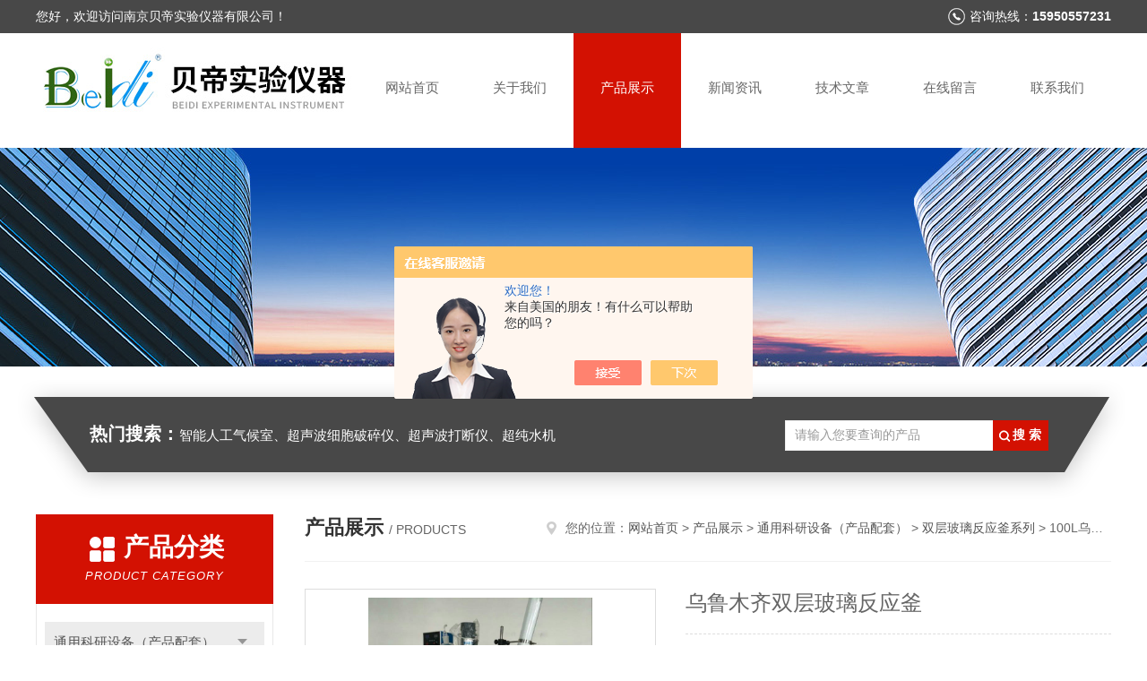

--- FILE ---
content_type: text/html; charset=utf-8
request_url: http://www.njbd17.com/Products-2067734.html
body_size: 10373
content:
<!DOCTYPE html PUBLIC "-//W3C//DTD XHTML 1.0 Transitional//EN" "http://www.w3.org/TR/xhtml1/DTD/xhtml1-transitional.dtd">
<html xmlns="http://www.w3.org/1999/xhtml">
<head>
<meta http-equiv="Content-Type" content="text/html; charset=utf-8" />
<meta http-equiv="x-ua-compatible" content="ie=edge,chrome=1">
<TITLE>乌鲁木齐双层玻璃反应釜100L-南京贝帝实验仪器有限公司</TITLE>
<META NAME="Keywords" CONTENT="乌鲁木齐双层玻璃反应釜">
<META NAME="Description" CONTENT="南京贝帝实验仪器有限公司所提供的100L乌鲁木齐双层玻璃反应釜质量可靠、规格齐全,南京贝帝实验仪器有限公司不仅具有专业的技术水平,更有良好的售后服务和优质的解决方案,欢迎您来电咨询此产品具体参数及价格等详细信息！">
<script src="/ajax/common.ashx" type="text/javascript"></script>
<script src="/ajax/NewPersonalStyle.Classes.SendMSG,NewPersonalStyle.ashx" type="text/javascript"></script>
<script src="/js/videoback.js" type="text/javascript"></script>
<link rel="stylesheet" type="text/css" href="/skins/122846/css/style.css"/>
<script type="text/javascript" src="/skins/122846/js/jquery.pack.js"></script>
<script type="text/javascript" src="/skins/122846/js/jquery.SuperSlide.js"></script>
<!--导航当前状态 JS-->
<script language="javascript" type="text/javascript"> 
	var nav= '3';
</script>
<!--导航当前状态 JS END-->
<link rel="shortcut icon" href="/skins/122846/favicon.ico">
<script type="application/ld+json">
{
"@context": "https://ziyuan.baidu.com/contexts/cambrian.jsonld",
"@id": "http://www.njbd17.com/Products-2067734.html",
"title": "乌鲁木齐双层玻璃反应釜100L",
"pubDate": "2010-03-16T10:56:49",
"upDate": "2025-03-28T09:09:06"
    }</script>
<script type="text/javascript" src="/ajax/common.ashx"></script>
<script src="/ajax/NewPersonalStyle.Classes.SendMSG,NewPersonalStyle.ashx" type="text/javascript"></script>
<script type="text/javascript">
var viewNames = "";
var cookieArr = document.cookie.match(new RegExp("ViewNames" + "=[_0-9]*", "gi"));
if (cookieArr != null && cookieArr.length > 0) {
   var cookieVal = cookieArr[0].split("=");
    if (cookieVal[0] == "ViewNames") {
        viewNames = unescape(cookieVal[1]);
    }
}
if (viewNames == "") {
    var exp = new Date();
    exp.setTime(exp.getTime() + 7 * 24 * 60 * 60 * 1000);
    viewNames = new Date().valueOf() + "_" + Math.round(Math.random() * 1000 + 1000);
    document.cookie = "ViewNames" + "=" + escape(viewNames) + "; expires" + "=" + exp.toGMTString();
}
SendMSG.ToSaveViewLog("2067734", "ProductsInfo",viewNames, function() {});
</script>
<script language="javaScript" src="/js/JSChat.js"></script><script language="javaScript">function ChatBoxClickGXH() { DoChatBoxClickGXH('https://chat.chem17.com',101293) }</script><script>!window.jQuery && document.write('<script src="https://public.mtnets.com/Plugins/jQuery/2.2.4/jquery-2.2.4.min.js" integrity="sha384-rY/jv8mMhqDabXSo+UCggqKtdmBfd3qC2/KvyTDNQ6PcUJXaxK1tMepoQda4g5vB" crossorigin="anonymous">'+'</scr'+'ipt>');</script><script type="text/javascript" src="https://chat.chem17.com/chat/KFCenterBox/122846"></script><script type="text/javascript" src="https://chat.chem17.com/chat/KFLeftBox/122846"></script><script>
(function(){
var bp = document.createElement('script');
var curProtocol = window.location.protocol.split(':')[0];
if (curProtocol === 'https') {
bp.src = 'https://zz.bdstatic.com/linksubmit/push.js';
}
else {
bp.src = 'http://push.zhanzhang.baidu.com/push.js';
}
var s = document.getElementsByTagName("script")[0];
s.parentNode.insertBefore(bp, s);
})();
</script>
</head>

<body>
<!--头部开始-->
<div id="header">
  <div class="head_t">
    <div class="w1200"> <span class="fl">您好，欢迎访问南京贝帝实验仪器有限公司！</span> <span class="top_tel fr">咨询热线：<b>15950557231</b></span></div>
  </div>
  <div class="head_b w1200">
    <div class="logo fl"><a href="/"><img src="/skins/122846/images/logo.jpg" alt="南京贝帝实验仪器有限公司" /></a></div>
    <div class="nav fr">
      <ul>
        <li id="navId1"><a href="/">网站首页</a></li>
        <li id="navId2"><a rel="nofollow" href="/aboutus.html">关于我们</a></li>
        <li id="navId3"><a href="/products.html">产品展示</a></li>
        <li id="navId4"><a href="/news.html" >新闻资讯</a></li>
        <li id="navId5"><a href="/article.html">技术文章</a></li>
        <li id="navId6" ><a rel="nofollow" href="/order.html">在线留言</a></li>
        <li id="navId7" ><a rel="nofollow" href="/contact.html">联系我们</a></li>
      </ul>
    </div>
  </div>
</div>

<!--头部结束--> 
<script language="javascript" type="text/javascript">
try {
    document.getElementById("navId" + nav).className = "nav_active";
}
catch (e) {}
</script>
<script src="https://www.chem17.com/mystat.aspx?u=beidi83"></script>
<div class="ny_banner"><img src="/skins/122846/images/ny_banner.jpg"></div>
<!--主营产品和搜索框开始-->
<div class="mainprotl nymainprotl clear clearfix">
  <div class="w1235 mainpro"> <span><b>热门搜索：</b>智能人工气候室、超声波细胞破碎仪、超声波打断仪、超纯水机</span>
    <div class="search">
      <form name="form1" method="post" action="/products.html" onsubmit="return checkform(form1)">
        <input class="ss_input" type="text" name="keyword" value="请输入您要查询的产品" autocomplete="off" onfocus="if(this.value=='请输入您要查询的产品'){this.value='';this.style.color='#a4ada9' }" onblur="if(this.value=='') if(this.value=='')">
        <input name="" type="submit" class="ss_an" value="搜 索">
      </form>
    </div>
  </div>
</div>
<!--主营产品和搜索框结束--> 
<div id="ny_con">
  <div class="w1200 clearfix">
   
    <div class="ny_left">
      <div class="in_left"><!--目录-->
        <div class="n_pro_list">
          <div class="proL">
            <div class="ttl"><b>产品分类</b>
              <p>Product category</p>
            </div>
            <ul class="yjk" id="div2">
              
              <li class="yj"><a href="/ParentList-2040553.html" class="yja">通用科研设备（产品配套）</a><a style="cursor:Hand" class="dj">点击</a>
                <div>
                  <ul>
                    
                    <li><a href="/SonList-2040631.html">循环水式真空泵</a></li>
                    
                    <li><a href="/SonList-2040565.html">旋转蒸发仪系列</a></li>
                    
                    <li><a href="/SonList-2040563.html">双层玻璃反应釜系列</a></li>
                    
                  </ul>
                </div>
              </li>
              
              <li><a href="/products.html" class="a1">查看全部</a></li>
            </ul>
          </div>
        </div>
      </div>
      <div class="in_left">
        <div class="n_pro_list">
          <div class="proL">
            <div class="ttl"><b>相关文章</b>
              <p>Related articles</p>
            </div>
            <ul class="list_new">
              
              <li><a href="/Article-735194.html" title="关于超声波细胞粉碎机探头的使用和保养方法">关于超声波细胞粉碎机探头的使用和保养方法</a></li>
              
              <li><a href="/Article-355021.html" title="人工气候箱的维护及维修情况">人工气候箱的维护及维修情况</a></li>
              
              <li><a href="/Article-1807737.html" title="超声波细胞破碎仪我们保证10年不坏，除非去破坏。">超声波细胞破碎仪我们保证10年不坏，除非去破坏。</a></li>
              
              <li><a href="/Article-535881.html" title="冷冻干燥机、真空冷冻干燥机南京贝帝生产供应">冷冻干燥机、真空冷冻干燥机南京贝帝生产供应</a></li>
              
              <li><a href="/Article-82538.html" title="药品稳定性试验箱特点">药品稳定性试验箱特点</a></li>
              
              <li><a href="/Article-956851.html" title="多气体人工气候室（智能组培室）全国建设中">多气体人工气候室（智能组培室）全国建设中</a></li>
              
              <li><a href="/Article-51000.html" title="无菌均质器全解">无菌均质器全解</a></li>
              
              <li><a href="/Article-368526.html" title="多样品均质仪的实验方法及价值">多样品均质仪的实验方法及价值</a></li>
              
              <li><a href="/Article-53471.html" title="反应釜制造中新算法的应用优势">反应釜制造中新算法的应用优势</a></li>
              
              <li><a href="/Article-3901935.html" title="多频超声波细胞破碎仪应用途径和领域">多频超声波细胞破碎仪应用途径和领域</a></li>
              
              
            </ul>
          </div>
        </div>
      </div>
    </div>
    <div class="ny_right">
    	 <div class="ny_title"> <span class="left"> <b>产品展示 </b>/ products </span> <span class="right"><img src="/skins/122846/images/home.png">您的位置：<a href="/">网站首页</a> &gt; <a href="/products.html">产品展示</a> &gt; <a href="/ParentList-2040553.html">通用科研设备（产品配套）</a> &gt; <a href="/SonList-2040563.html">双层玻璃反应釜系列</a> &gt; 100L乌鲁木齐双层玻璃反应釜 
       
      </span> </div>
      
      <div class="article clearfix">
        <div class="pro_info clearfix">
          <a class="rel_center0 fl" href="http://img46.chem17.com/gxhpic_b0a43e066f/4a328a044c3b7e69d05ccb7d6f05b494726f45c1f110bce679a668802831c1a2776f422a4957e98c.jpg" target="_blank"><img  src="http://img46.chem17.com/gxhpic_b0a43e066f/4a328a044c3b7e69d05ccb7d6f05b494726f45c1f110bce679a668802831c1a2776f422a4957e98c.jpg" alt="乌鲁木齐双层玻璃反应釜"><i class="iblock"></i></a>
          <div class="pro_name fr">
            <h1 class="bold">乌鲁木齐双层玻璃反应釜</h1>
            <p class="prodetail_desc">简要描述：玻璃真空反应器为双层玻璃设计，内层放入反应溶媒可做搅拌反应，夹层可通上不同的冷热源（冷冻液，热水或热油）做循环加热或冷却反应。在设定恒温条件下，在密闭的玻璃反应器内，可根据使用要求在常压或负压条件下进行搅拌反应，并能做反应溶液的回流与蒸馏，是现代精细化工厂、生物制药和新材料合成的理想中试、生产设备。</p>
            <p>更新时间：2025-03-28</p>
             <p>产品型号： 100L</p>
            <p>所属分类：双层玻璃反应釜系列</p>
            <p>厂商性质：生产厂家</p>
            <div class="sgt_btn"><a class="sgt_bl" rel="nofollow" href="/contact.html">联系我们</a><a class="sgt_br" rel="nofollow" href="#order">留言询价</a></div>
          </div>
          <div id="clear"></div>
        </div>
        <div class="pro_con_tlt"><span>详情介绍</span></div>
        <div class="pro_con"><p><font face="宋体" size="1"><font size="2"><font face="Verdana">乌鲁木齐-100L</font>双层玻璃反应釜-欢迎你使用南京&ldquo;贝帝&rdquo;牌</font>&nbsp;</font></p><p>&nbsp;</p><p><table style="width: 100%" cellspacing="0" cellpadding="0" width="100%" align="left" border="1">    <tbody>        <tr>            <td style="padding-right: 0cm; padding-left: 0cm; border-left-color: #ece9d8; border-bottom-color: #ece9d8; padding-bottom: 0cm; width: 10.92%; border-top-color: #ece9d8; padding-top: 0cm; background-color: transparent; border-right-color: #ece9d8" width="10%" rowspan="2">            <div style="line-height: 12pt" align="center"><span style="font-size: smaller"><span style="color: black">技术 参数/规格型号</span></span></div>            </td>            <td style="padding-right: 0cm; padding-left: 0cm; border-left-color: #ece9d8; border-bottom-color: #ece9d8; padding-bottom: 0cm; width: 4.36%; border-top-color: #ece9d8; padding-top: 0cm; background-color: transparent; border-right-color: #ece9d8" width="4%" rowspan="2">            <div style="line-height: 12pt" align="center"><span style="font-size: smaller"><span style="color: black">容积（L） </span></span></div>            </td>            <td style="padding-right: 0cm; padding-left: 0cm; border-left-color: #ece9d8; border-bottom-color: #ece9d8; padding-bottom: 0cm; width: 5.72%; border-top-color: #ece9d8; padding-top: 0cm; background-color: transparent; border-right-color: #ece9d8" width="5%" rowspan="2">            <div style="line-height: 12pt" align="center"><span style="font-size: smaller"><span style="color: black">电机功率 </span></span></div>            </td>            <td style="padding-right: 0cm; padding-left: 0cm; border-left-color: #ece9d8; border-bottom-color: #ece9d8; padding-bottom: 0cm; width: 11.04%; border-top-color: #ece9d8; padding-top: 0cm; background-color: transparent; border-right-color: #ece9d8" width="11%" rowspan="2">            <div style="line-height: 12pt" align="center"><span style="font-size: smaller"><span style="color: black">转速 </span></span></div>            </td>            <td style="padding-right: 0cm; padding-left: 0cm; border-left-color: #ece9d8; border-bottom-color: #ece9d8; padding-bottom: 0cm; width: 14.74%; border-top-color: #ece9d8; padding-top: 0cm; background-color: transparent; border-right-color: #ece9d8" width="14%" rowspan="2">            <div style="line-height: 12pt" align="center"><span style="font-size: smaller"><span style="color: black">搅拌力矩 </span></span></div>            </td>            <td style="padding-right: 0cm; padding-left: 0cm; border-left-color: #ece9d8; border-bottom-color: #ece9d8; padding-bottom: 0cm; width: 9.9%; border-top-color: #ece9d8; padding-top: 0cm; background-color: transparent; border-right-color: #ece9d8" width="9%" rowspan="2">            <div style="line-height: 12pt" align="center"><span style="font-size: smaller"><span style="color: black">内外筒径 </span></span></div>            </td>            <td style="padding-right: 0cm; padding-left: 0cm; border-left-color: #ece9d8; border-bottom-color: #ece9d8; padding-bottom: 0cm; width: 23.26%; border-top-color: #ece9d8; padding-top: 0cm; background-color: transparent; border-right-color: #ece9d8" width="23%" colspan="5">            <div style="line-height: 12pt" align="center"><span style="font-size: smaller"><span style="color: black">玻璃釜盖相关开口 </span></span></div>            </td>            <td style="padding-right: 0cm; padding-left: 0cm; border-left-color: #ece9d8; border-bottom-color: #ece9d8; padding-bottom: 0cm; width: 20.04%; border-top-color: #ece9d8; padding-top: 0cm; background-color: transparent; border-right-color: #ece9d8" width="20%" rowspan="2">            <div style="line-height: 12pt" align="left"><span style="font-size: smaller"><span style="color: black">整机尺寸 （cm） </span></span></div>            </td>        </tr>        <tr>            <td style="padding-right: 0cm; padding-left: 0cm; border-left-color: #ece9d8; border-bottom-color: #ece9d8; padding-bottom: 0cm; width: 4.36%; border-top-color: #ece9d8; padding-top: 0cm; background-color: transparent; border-right-color: #ece9d8" width="4%">            <div style="line-height: 12pt" align="center"><span style="font-size: smaller"><span style="color: black">正中 </span></span></div>            </td>            <td style="padding-right: 0cm; padding-left: 0cm; border-left-color: #ece9d8; border-bottom-color: #ece9d8; padding-bottom: 0cm; width: 4.36%; border-top-color: #ece9d8; padding-top: 0cm; background-color: transparent; border-right-color: #ece9d8" width="4%">            <div style="line-height: 12pt" align="center"><span style="font-size: smaller"><span style="color: black">左 </span></span></div>            </td>            <td style="padding-right: 0cm; padding-left: 0cm; border-left-color: #ece9d8; border-bottom-color: #ece9d8; padding-bottom: 0cm; width: 4.36%; border-top-color: #ece9d8; padding-top: 0cm; background-color: transparent; border-right-color: #ece9d8" width="4%">            <div style="line-height: 12pt" align="center"><span style="font-size: smaller"><span style="color: black">右 </span></span></div>            </td>            <td style="padding-right: 0cm; padding-left: 0cm; border-left-color: #ece9d8; border-bottom-color: #ece9d8; padding-bottom: 0cm; width: 5.7%; border-top-color: #ece9d8; padding-top: 0cm; background-color: transparent; border-right-color: #ece9d8" width="5%">            <div style="line-height: 12pt" align="center"><span style="font-size: smaller"><span style="color: black">后 </span></span></div>            </td>            <td style="padding-right: 0cm; padding-left: 0cm; border-left-color: #ece9d8; border-bottom-color: #ece9d8; padding-bottom: 0cm; width: 4.5%; border-top-color: #ece9d8; padding-top: 0cm; background-color: transparent; border-right-color: #ece9d8" width="4%">            <div style="line-height: 12pt" align="center"><span style="font-size: smaller"><span style="color: black">正前 </span></span></div>            </td>        </tr>        <tr>            <td style="padding-right: 0cm; padding-left: 0cm; border-left-color: #ece9d8; border-bottom-color: #ece9d8; padding-bottom: 0cm; width: 10.92%; border-top-color: #ece9d8; padding-top: 0cm; background-color: transparent; border-right-color: #ece9d8" width="10%">            <div style="line-height: 12pt" align="left"><span style="font-size: smaller"><span style="color: black">BD-100L</span></span></div>            </td>            <td style="padding-right: 0cm; padding-left: 0cm; border-left-color: #ece9d8; border-bottom-color: #ece9d8; padding-bottom: 0cm; width: 4.36%; border-top-color: #ece9d8; padding-top: 0cm; background-color: transparent; border-right-color: #ece9d8" width="4%">            <div style="line-height: 12pt" align="center"><span style="font-size: smaller"><span style="color: black">100 </span></span></div>            </td>            <td style="padding-right: 0cm; padding-left: 0cm; border-left-color: #ece9d8; border-bottom-color: #ece9d8; padding-bottom: 0cm; width: 5.72%; border-top-color: #ece9d8; padding-top: 0cm; background-color: transparent; border-right-color: #ece9d8" width="5%">            <div style="line-height: 12pt" align="center"><span style="font-size: smaller"><span style="color: black">370W </span></span></div>            </td>            <td style="padding-right: 0cm; padding-left: 0cm; border-left-color: #ece9d8; border-bottom-color: #ece9d8; padding-bottom: 0cm; width: 11.04%; border-top-color: #ece9d8; padding-top: 0cm; background-color: transparent; border-right-color: #ece9d8" width="11%">            <div style="line-height: 12pt" align="center"><span style="font-size: smaller"><span style="color: black">50-600 </span></span></div>            </td>            <td style="padding-right: 0cm; padding-left: 0cm; border-left-color: #ece9d8; border-bottom-color: #ece9d8; padding-bottom: 0cm; width: 14.74%; border-top-color: #ece9d8; padding-top: 0cm; background-color: transparent; border-right-color: #ece9d8" width="14%">            <div style="line-height: 12pt" align="center"><span style="font-size: smaller"><span style="color: black">22000g.cm </span></span></div>            </td>            <td style="padding-right: 0cm; padding-left: 0cm; border-left-color: #ece9d8; border-bottom-color: #ece9d8; padding-bottom: 0cm; width: 9.9%; border-top-color: #ece9d8; padding-top: 0cm; background-color: transparent; border-right-color: #ece9d8" width="9%">            <div style="line-height: 12pt" align="center"><span style="font-size: smaller"><span style="color: black">360*405 </span></span></div>            </td>            <td style="padding-right: 0cm; padding-left: 0cm; border-left-color: #ece9d8; border-bottom-color: #ece9d8; padding-bottom: 0cm; width: 4.36%; border-top-color: #ece9d8; padding-top: 0cm; background-color: transparent; border-right-color: #ece9d8" width="4%">            <div style="line-height: 12pt" align="center"><span style="font-size: smaller"><span style="color: black">60# </span></span></div>            </td>            <td style="padding-right: 0cm; padding-left: 0cm; border-left-color: #ece9d8; border-bottom-color: #ece9d8; padding-bottom: 0cm; width: 4.36%; border-top-color: #ece9d8; padding-top: 0cm; background-color: transparent; border-right-color: #ece9d8" width="4%">            <div style="line-height: 12pt" align="center"><span style="font-size: smaller"><span style="color: black">40# </span></span></div>            </td>            <td style="padding-right: 0cm; padding-left: 0cm; border-left-color: #ece9d8; border-bottom-color: #ece9d8; padding-bottom: 0cm; width: 4.36%; border-top-color: #ece9d8; padding-top: 0cm; background-color: transparent; border-right-color: #ece9d8" width="4%">            <div style="line-height: 12pt" align="center"><span style="font-size: smaller"><span style="color: black">50# </span></span></div>            </td>            <td style="padding-right: 0cm; padding-left: 0cm; border-left-color: #ece9d8; border-bottom-color: #ece9d8; padding-bottom: 0cm; width: 5.7%; border-top-color: #ece9d8; padding-top: 0cm; background-color: transparent; border-right-color: #ece9d8" width="5%">            <div style="line-height: 12pt" align="center"><span style="font-size: smaller"><span style="color: black">34# </span></span></div>            </td>            <td style="padding-right: 0cm; padding-left: 0cm; border-left-color: #ece9d8; border-bottom-color: #ece9d8; padding-bottom: 0cm; width: 4.5%; border-top-color: #ece9d8; padding-top: 0cm; background-color: transparent; border-right-color: #ece9d8" width="4%">            <div style="line-height: 12pt" align="center"><span style="font-size: smaller"><span style="color: black">29# </span></span></div>            </td>            <td style="padding-right: 0cm; padding-left: 0cm; border-left-color: #ece9d8; border-bottom-color: #ece9d8; padding-bottom: 0cm; width: 20.04%; border-top-color: #ece9d8; padding-top: 0cm; background-color: transparent; border-right-color: #ece9d8" width="20%">            <div style="line-height: 12pt" align="center"><span style="font-size: smaller"><span style="color: black">60*82*260 </span></span></div>            </td>        </tr>    </tbody></table></p><p><script language="javascript" type="text/javascript"><!--String.prototype.trim = function（）{return this.replace（/（^[ |　]*）|（[ |　]*$）/g, ""）;}//给出相应的出错信息function error（form_obj,errmsg）function emailCheck（）{var emailStr=document.form2.email_8117.value;if（emailStr!=""）{var emailPat=/w+（[-+.']w+）*@w+（[-.]w+）*.w+（[-.]w+）*/;var matchArray=emailStr.match（emailPat）;if （matchArray==null） { return false;}return true;}else{return true;}}//单独处理选择表出错信息function errselect（form_obj,errmsg）{if（errfound） return;window.alert（errmsg）;form_obj.focus（）;errfound=true;}//主检验程序function Validate（）{ errfound=false;  var Vnum;  Vnum=GetVnum（）;  if（document.form2.Product_8117.value.trim（）==""）  error（document.form2.Product_8117,"感兴趣的产品忘了填写！"）;  else if（document.form2.department_8117.value.trim（）==""）  error（document.form2.department_8117,"您的单位名称忘了填写！"）;  else if（document.form2.yourname_8117.value.trim（）==""）  error（document.form2.yourname_8117,"您的姓名忘了填写！"）;   else if（document.form2.phone_8117.value.trim（）==""）  error（document.form2.phone_8117,"联系电话忘了填写！"）;  //else if（document.form2.addr_8117.value==""）  //error（document.form2.addr_8117,"您的联系地址忘了填写！"）;   //else if（document.form2.email_8117.value==""）  //error（document.form2.email_8117,"您的常用邮箱忘了填写！"）;  else if（!emailCheck（））   {  alert（"Email地址有误"）;  return false;  }  else if（document.form2.message_8117.value.trim（）==""）  error（document.form2.message_8117,"对产品的要求忘了填写！"）;    else  {   document.getElementById（"ok"）.disabled="disabled";   document.getElementById（"no"）.disabled="disabled";   fSaveP2VDo（）;   return true;   }  return !errfound}function $（） { var elements = new Array（）;for （var i = 0; i < arguments.length; i++） { var element = arguments[i]; if （typeof element == 'string'） element = document.getElementById（element）; if （arguments.length == 1） return element; elements.push（element）; } return elements; }function _gelstn（a）{return document.getElementsByTagName?document.getElementsByTagName（a）:new Array（）;}function fPopSaveWin（pos）{var a = _gelstn（'body'）[0];var x = document.createElement（"div"）;x.id = 'SaveWin';    x.style.zIndex=90;    x.style.position="absolute";    x.style.left=0;    x.style.top=0;    x.style.right=0;    x.style.margin=0;    x.style.width="100%";//    if（document.documentElement.scrollHeight>document.documentElement.clientHeight）{//    //有滚动条//    x.style.height = buttom.offsetTop+buttom.offsetHeight;//    }//    else{    x.style.height = document.documentElement.clientHeight;//    }a.appendChild（x）;var c = document.createElement（'div'）;    c.style.position="absolute";    c.style.filter="alpha（opacity=50）";    c.style.backgroundColor="#000";    c.style.width="100%";    //alert（document.documentElement.clientHeight）;    c.style.height = x.style.height;    //var b =document.createElement（'div'）;    b.style.textAlign="center";    b.style.position="absolute";       b.style.width="95%";    if（pos == "d"）{      b.style.top=order.offsetTop+order.offsetHeight;    }    else{     b.style.top=（document.documentElement.clientHeight-200）/2;    }        var html = '' +'<div style="width:320px; height:120px; background-color:#FFFFFF; padding:2px;">' +'<div id="SaveFirstStep" style=" height:100%; width:100%; background-color:#f9fcff;border:1px solid #bccce1;font-size:12px">' +'<div style=" width:100%; height:29px; background-color:#ebf3fd">' +'<div style="padding:8px 0 0 8px;float:left;font:bold 14px "宋体"">正在处理' +'</div>' +//'<div style="cursor:pointer;float:right; margin:7px 4px 0 0;" onclick="fCloseSaveInfo（）;"><img src="images/close.gif">' +//'</div>' +'</div>' +'<div style=" height:25px; padding:20px 0 0 30px; text-align:left" id="SaveTitleInfo"><img src="/images/loading.gif">&nbsp;&nbsp;正在发送邮件，请稍候...' +'</div>' +'<div style="width:86%; font-size:0;border-*px dotted #CCCCCC;>' +'</div>' +'<div style=" width:100%;">' +'</div>' +'</div>';x.appendChild（c）;x.appendChild（b）;b.innerHTML = html;}function fCloseSaveInfo（）function fSaveP2VDo（p）;function GetVnum（）{var MyNum = new ActiveXObject（"Microsoft.XMLHTTP"）;MyNum.open（"POST","XmlhttpImage.aspx",false）;MyNum.send（null）;return MyNum.responseText;}--></script><form id="form2" action="?" method="post" onsubmit="return Validate（）;" name="form2">    &nbsp;</form></p><p>&nbsp;</p><p>&nbsp;</p><div align="left"><font color="#000000"><font size="2"><font face="宋体"><span style="font-size: 9pt; font-family: 宋体; mso-bidi-font-family: 宋体; mso-ansi-language: EN-US; mso-fareast-language: ZH-CN; mso-bidi-language: AR-SA; mso-font-kerning: 1.0pt"><span style="font-size: 9pt; font-family: 宋体; mso-bidi-font-family: 宋体; mso-ansi-language: EN-US; mso-fareast-language: ZH-CN; mso-bidi-language: AR-SA; mso-font-kerning: 1.0pt"><span style="font-size: 9pt; font-family: 宋体; mso-bidi-font-family: 宋体; mso-ansi-language: EN-US; mso-fareast-language: ZH-CN; mso-bidi-language: AR-SA; mso-font-kerning: 1.0pt"><font color="#ee113d">◆</font></span></span></span>双层玻璃反应釜的工作原理</font><br /><font face="宋体">&nbsp;&nbsp;通过双层反应釜夹层，注入恒温的（高温或低温）热溶液或冷却液，对反应釜内的物料进行恒温加热或制冷，并且可以提供搅拌。物料在反应釜内进行反应，并能控制反应溶液的蒸发与回流，反应完毕，物料可从釜底的出料口放出，操作极为方便。是现代化学小样，中样实验、生物制药及新材料合成的理想设备。 </font></font></font></div><div align="left">&nbsp;</div><div align="left"><font face="宋体" color="#000000"><font size="2"><span style="font-size: 9pt; font-family: 宋体; mso-bidi-font-family: 宋体; mso-ansi-language: EN-US; mso-fareast-language: ZH-CN; mso-bidi-language: AR-SA; mso-font-kerning: 1.0pt"><span style="font-size: 9pt; font-family: 宋体; mso-bidi-font-family: 宋体; mso-ansi-language: EN-US; mso-fareast-language: ZH-CN; mso-bidi-language: AR-SA; mso-font-kerning: 1.0pt"><span style="font-size: 9pt; font-family: 宋体; mso-bidi-font-family: 宋体; mso-ansi-language: EN-US; mso-fareast-language: ZH-CN; mso-bidi-language: AR-SA; mso-font-kerning: 1.0pt"><span style="font-size: 9pt; font-family: 宋体; mso-bidi-font-family: 宋体; mso-ansi-language: EN-US; mso-fareast-language: ZH-CN; mso-bidi-language: AR-SA; mso-font-kerning: 1.0pt"><font color="#ee113d">◆</font></span></span></span></span>主要特点<br />1.变频调速、交流感应电机。转速恒定，无电刷、无火花，安全稳定，可连续工作。<br />2.全套玻璃仪器采用GG17高硼硅玻璃生产，有良好的化学、物理性能。<br />3.玻璃夹层接口通上热油经过循环，可做加热反应，通上冷冻液可进行低温反应。<br />4.可在常温下反应，通上自来水即能快速将反映热量带走。<br />5.下放料口具法兰口和聚四氟阀门，容器内*，可拆卸便于固体物料出料。<br />6.四口反应器盖，特大口设计便于清洁，标准口插口可选择组装回流，蒸馏合成装置。</font></font></div><div align="left">&nbsp;</div><div align="left"><font face="宋体" color="#000000"><font size="2"><span style="font-size: 9pt; font-family: 宋体; mso-bidi-font-family: 宋体; mso-ansi-language: EN-US; mso-fareast-language: ZH-CN; mso-bidi-language: AR-SA; mso-font-kerning: 1.0pt"><span style="font-size: 9pt; font-family: 宋体; mso-bidi-font-family: 宋体; mso-ansi-language: EN-US; mso-fareast-language: ZH-CN; mso-bidi-language: AR-SA; mso-font-kerning: 1.0pt"><span style="font-size: 9pt; font-family: 宋体; mso-bidi-font-family: 宋体; mso-ansi-language: EN-US; mso-fareast-language: ZH-CN; mso-bidi-language: AR-SA; mso-font-kerning: 1.0pt"><span style="font-size: 9pt; font-family: 宋体; mso-bidi-font-family: 宋体; mso-ansi-language: EN-US; mso-fareast-language: ZH-CN; mso-bidi-language: AR-SA; mso-font-kerning: 1.0pt"><font color="#ee113d">◆</font></span></span></span></span>用途简介<br />&nbsp;&nbsp;玻璃真空反应器为双层玻璃设计，内层放入反应溶媒可做搅拌反应，夹层可通上不同的冷热源（冷冻液，热水或热油）做循环加热或冷却反应。在设定恒温条件下，在密闭的玻璃反应器内，可根据使用要求在常压或负压条件下进行搅拌反应，并能做反应溶液的回流与蒸馏，是现代精细化工厂、生物制药和新材料合成的理想中试、生产设备。</font></font></div><br />
          <br />
           <div class="pro_con_tlt"><span>留言询价</span></div>
          <link rel="stylesheet" type="text/css" href="/css/MessageBoard_style.css">
<script language="javascript" src="/skins/Scripts/order.js?v=20210318" type="text/javascript"></script>
<a name="order" id="order"></a>
<div class="ly_msg" id="ly_msg">
<form method="post" name="form2" id="form2">
	<h3>留言框  </h3>
	<ul>
		<li>
			<h4 class="xh">产品：</h4>
			<div class="msg_ipt1"><input class="textborder" size="30" name="Product" id="Product" value="乌鲁木齐双层玻璃反应釜"  placeholder="请输入产品名称" /></div>
		</li>
		<li>
			<h4>您的单位：</h4>
			<div class="msg_ipt12"><input class="textborder" size="42" name="department" id="department"  placeholder="请输入您的单位名称" /></div>
		</li>
		<li>
			<h4 class="xh">您的姓名：</h4>
			<div class="msg_ipt1"><input class="textborder" size="16" name="yourname" id="yourname"  placeholder="请输入您的姓名"/></div>
		</li>
		<li>
			<h4 class="xh">联系电话：</h4>
			<div class="msg_ipt1"><input class="textborder" size="30" name="phone" id="phone"  placeholder="请输入您的联系电话"/></div>
		</li>
		<li>
			<h4>常用邮箱：</h4>
			<div class="msg_ipt12"><input class="textborder" size="30" name="email" id="email" placeholder="请输入您的常用邮箱"/></div>
		</li>
        <li>
			<h4>省份：</h4>
			<div class="msg_ipt12"><select id="selPvc" class="msg_option">
							<option value="0" selected="selected">请选择您所在的省份</option>
			 <option value="1">安徽</option> <option value="2">北京</option> <option value="3">福建</option> <option value="4">甘肃</option> <option value="5">广东</option> <option value="6">广西</option> <option value="7">贵州</option> <option value="8">海南</option> <option value="9">河北</option> <option value="10">河南</option> <option value="11">黑龙江</option> <option value="12">湖北</option> <option value="13">湖南</option> <option value="14">吉林</option> <option value="15">江苏</option> <option value="16">江西</option> <option value="17">辽宁</option> <option value="18">内蒙古</option> <option value="19">宁夏</option> <option value="20">青海</option> <option value="21">山东</option> <option value="22">山西</option> <option value="23">陕西</option> <option value="24">上海</option> <option value="25">四川</option> <option value="26">天津</option> <option value="27">新疆</option> <option value="28">西藏</option> <option value="29">云南</option> <option value="30">浙江</option> <option value="31">重庆</option> <option value="32">香港</option> <option value="33">澳门</option> <option value="34">中国台湾</option> <option value="35">国外</option>	
                             </select></div>
		</li>
		<li>
			<h4>详细地址：</h4>
			<div class="msg_ipt12"><input class="textborder" size="50" name="addr" id="addr" placeholder="请输入您的详细地址"/></div>
		</li>
		
        <li>
			<h4>补充说明：</h4>
			<div class="msg_ipt12 msg_ipt0"><textarea class="areatext" style="width:100%;" name="message" rows="8" cols="65" id="message"  placeholder="请输入您的任何要求、意见或建议"></textarea></div>
		</li>
		<li>
			<h4 class="xh">验证码：</h4>
			<div class="msg_ipt2">
            	<div class="c_yzm">
                    <input class="textborder" size="4" name="Vnum" id="Vnum"/>
                    <a href="javascript:void(0);" class="yzm_img"><img src="/Image.aspx" title="点击刷新验证码" onclick="this.src='/image.aspx?'+ Math.random();"  width="90" height="34" /></a>
                </div>
                <span>请输入计算结果（填写阿拉伯数字），如：三加四=7</span>
            </div>
		</li>
		<li>
			<h4></h4>
			<div class="msg_btn"><input type="button" onclick="return Validate();" value="提 交" name="ok"  class="msg_btn1"/><input type="reset" value="重 填" name="no" /></div>
		</li>
	</ul>	
    <input name="PvcKey" id="PvcHid" type="hidden" value="" />
</form>
</div>
</div>
        <div class="art-next">
          <dl class="shangxia">
            <dd>上一篇：<a href="/Products-2067730.html">100L呼和浩特双层玻璃反应釜</a> </dd>
            <dd>下一篇：<a href="/Products-2068116.html">BDUF-LX系列智能多位超声波连续流反应釜</a> </dd>
          </dl>
        </div>
      </div>
    </div>
  </div>
</div>
<div id="clear"></div>
<!--底部开始-->
<div class="g_ft f_fw">
  <div class="w1200 f_pr">
    <div class="m_fnav "> <a href="/">网站首页</a> <a rel="nofollow" href="/aboutus.html">关于我们</a> <a href="/products.html">产品展示</a> <a href="/news.html">新闻资讯</a> <a href="/article.html">技术文章</a> <a rel="nofollow" href="/honor.html">荣誉资质</a> <a rel="nofollow" href="/order.html">在线留言</a> <a rel="nofollow" href="/contact.html">联系我们</a></div>
    <div class="f_ftcon">
      <ul class="f_cb">
        <li><em><img alt="联系电话" src="/skins/122846/images/ftico1.png"></em>电话<b>025-52162026</b></li>
        <li><em><img alt="传真" src="/skins/122846/images/ftico2.png"></em>传真<b>86-025-52196582</b> </li>
        <li><em><img alt="邮箱" src="/skins/122846/images/ftico3.png"></em>邮箱<b>beidi17@126.com</b></li>
        <li class="ftico4"><em><img alt="地址" src="/skins/122846/images/ftico4.png"></em>公司地址<b>南京市江宁区湖熟工业园咸周路88号</b></li>
      </ul>
      <div class="cpr"> &copy; 2026 版权所有：南京贝帝实验仪器有限公司&nbsp;&nbsp;&nbsp;备案号：<a target="_blank" href="http://beian.miit.gov.cn/" rel="nofollow">苏ICP备10028411号-1</a>&nbsp;&nbsp;&nbsp;<a href="/sitemap.xml" target="_blank">sitemap.xml</a>&nbsp;&nbsp;&nbsp;<a href="https://www.chem17.com/login" target="_blank" rel="nofollow">管理登陆</a></div>
    </div>
    <div class="m_code">
      <ul class="codelst f_cb">
        <li class="code2"><em>公众号二维码</em><img src="/skins/122846/images/code.jpg"></li>
      </ul>
    </div>
  </div>
</div>
<!--底部结束--> 

<!--网站漂浮 begin-->
<div id="gxhxwtmobile" style="display:none;">15950557231</div>
 <div class="pf_new" style="display:none;">
	<div class="hd"><p>联系我们</p><span>contact us</span><em class="close"></em></div>
    <div class="conn">
    	<div class="lxr">
            <a onclick="ChatBoxClickGXH()" href="#" class="zx" target="_self"><img src="/skins/122846/images/zx2.png" title="点击这里给我发消息">在线交流</a>
        </div>
        <div class="wx"><p><img src="/skins/122846/images/code.jpg" /><i class="iblock"></i></p><span>扫一扫，<em>关注</em>我们</span></div>
    </div>
    <div class="bd"><a href="javascript:goTop();"><p></p><span>返回顶部</span></a></div>
</div>
<div class="pf_new_bx"><p></p><span>联<br />系<br />我<br />们</span><em></em></div>
<!--网站漂浮 end-->

<script type="text/javascript" src="/skins/122846/js/pt_js.js"></script>

 <script type='text/javascript' src='/js/VideoIfrmeReload.js?v=001'></script>
  
</html>
<script type="text/javascript">   
$(document).ready(function(e) {
    $(".pro_con img").each(function(index, element) {
        $(this).attr('style', 'max-width:100%');
    });
});
</script></body>